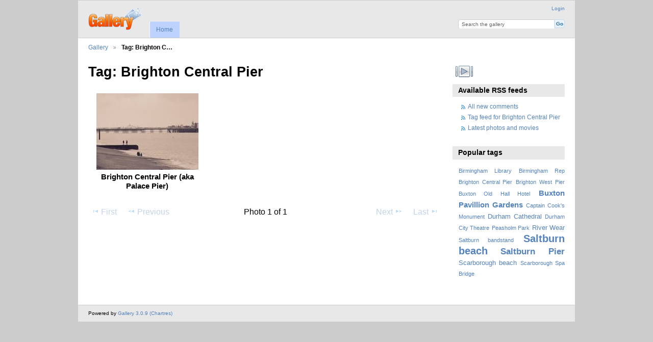

--- FILE ---
content_type: text/html; charset=UTF-8
request_url: http://chrisnevillesmith.me.uk/gallery/index.php/tag/11/Brighton+Central+Pier
body_size: 10733
content:
<!DOCTYPE html PUBLIC "-//W3C//DTD XHTML 1.0 Transitional//EN"
          "http://www.w3.org/TR/xhtml1/DTD/xhtml1-transitional.dtd">
<html xmlns="http://www.w3.org/1999/xhtml"  xml:lang="en" lang="en">
  <head>
    <meta http-equiv="content-type" content="text/html; charset=UTF-8" />
        <title>
                        Photos tagged with Brighton Central Pier                  </title>
    <link rel="shortcut icon"
          href="/gallery/lib/images/favicon.ico"
          type="image/x-icon" />
    <link rel="apple-touch-icon-precomposed"
          href="/gallery/lib/images/apple-touch-icon.png" />
            
                            <script type="text/javascript">
    var MSG_CANCEL = "Cancel";
    </script>
                
        
    <link rel="alternate" type="application/rss+xml" href="/gallery/index.php/rss/feed/tag/tag/11" />



                                <!--[if lte IE 8]>
    <link rel="stylesheet" type="text/css" href="/gallery/themes/wind/css/fix-ie.css"
          media="screen,print,projection" />
    <![endif]-->

    <!-- LOOKING FOR YOUR CSS? It's all been combined into the link below -->
    <link rel="stylesheet" type="text/css" href="/gallery/index.php/combined/css/d4d78fc3d5523c47f8c96c30c7c76903" media="screen,print,projection" />

    <!-- LOOKING FOR YOUR JAVASCRIPT? It's all been combined into the link below -->
    <script type="text/javascript" src="/gallery/index.php/combined/javascript/9d55aca63d2b46fa193220a9d2e99394"></script>
  </head>

  <body >
        <div id="doc4" class="yui-t5 g-view">
            <div id="g-header" class="ui-helper-clearfix">
        <div id="g-banner">
                    <a id="g-logo" class="g-left" href="/gallery/index.php/" title="go back to the Gallery home">
            <img width="107" height="48" alt="Gallery logo: Your photos on your web site" src="/gallery/lib/images/logo.png" />
          </a>
                    <ul id='g-login-menu' class="g-inline ui-helper-clear-fix">
    <li>
  <a id='g-login-link'     class="g-dialog-link "
     href="/gallery/index.php/login/ajax"
     title="Login">
    Login  </a>
</li>
  </ul>

          <form action="/gallery/index.php/search" id="g-quick-search-form" class="g-short-form">
          <ul>
    <li>
              <label for="g-search">Search the gallery</label>
            <input type="hidden" name="album" value="1" />
      <input type="text" name="q" id="g-search" class="text" />
    </li>
    <li>
      <input type="submit" value="Go" class="submit" />
    </li>
  </ul>
</form>

          <!-- hide the menu until after the page has loaded, to minimize menu flicker -->
          <div id="g-site-menu" style="visibility: hidden">
            <ul  class="g-menu">
    <li>
  <a      class="g-menu-link "
     href="/gallery/index.php/"
     title="Home">
    Home  </a>
</li>
  </ul>

          </div>
          <script type="text/javascript"> $(document).ready(function() { $("#g-site-menu").css("visibility", "visible"); }) </script>

                  </div>

                <ul class="g-breadcrumbs">
                     <li class="                      g-first">
             <a href="/gallery/index.php/">            Gallery            </a>           </li>
                     <li class="g-active                      ">
                        Tag: Brighton C…                       </li>
                  </ul>
              </div>
      <div id="bd">
        <div id="yui-main">
          <div class="yui-b">
            <div id="g-content" class="yui-g">
                            <div id="g-album-header">
  <div id="g-album-header-buttons">
      </div>
  <h1>Tag: Brighton Central Pier</h1>
</div>

<ul id="g-album-grid" class="ui-helper-clearfix">
    <li class="g-item ">
        <a href="/gallery/index.php/Brighton/IMG_4489">
      <img id="g-photo-id-32" class="g-thumbnail"
           alt="photo" src="/gallery/var/thumbs/Brighton/IMG_4489.JPG?m=1483787500"
           width="200"
           height="150" />
    </a>
    <h2>Brighton Central Pier (aka Palace Pier)</h2>
        <ul class="g-metadata">
      <li>Views: 2151</li><li>By: Administrator</li>    </ul>
  </li>
  </ul>


<ul class="g-paginator ui-helper-clearfix">
  <li class="g-first">
            <a class="g-button ui-icon-left ui-state-disabled ui-corner-all">
        <span class="ui-icon ui-icon-seek-first"></span>First</a>
      
      <a class="g-button ui-icon-left ui-state-disabled ui-corner-all">
      <span class="ui-icon ui-icon-seek-prev"></span>Previous</a>
    </li>

  <li class="g-info">
                  Photo 1 of 1            </li>

  <li class="g-text-right">
      <a class="g-button ui-state-disabled ui-icon-right ui-corner-all">
      <span class="ui-icon ui-icon-seek-next"></span>Next</a>
  
            <a class="g-button ui-state-disabled ui-icon-right ui-corner-all">
        <span class="ui-icon ui-icon-seek-end"></span>Last</a>
        </li>
</ul>
            </div>
          </div>
        </div>
        <div id="g-sidebar" class="yui-b">
                    <div id="g-view-menu" class="g-buttonset ui-helper-clearfix">
      <ul  class="g-menu">
    <li>
  <a id='g-slideshow-link'     class="g-menu-link "
     href="javascript:cooliris.embed.show({maxScale:0,feed:'/gallery/index.php/rss/feed/tag/tag/11'})"
     title="View slideshow">
    View slideshow  </a>
</li>
  </ul>

  </div>

<div id="g-rss" class="g-block">
  <h2>Available RSS feeds</h2>
  <div class="g-block-content">
    <ul id="g-feeds">
  <li style="clear: both;">
    <span class="ui-icon-left">
    <a href="/gallery/index.php/rss/feed/comment/newest">
      <span class="ui-icon ui-icon-signal-diag"></span>
      All new comments    </a>
    </span>
  </li>
  <li style="clear: both;">
    <span class="ui-icon-left">
    <a href="/gallery/index.php/rss/feed/tag/tag/11">
      <span class="ui-icon ui-icon-signal-diag"></span>
      Tag feed for Brighton Central Pier    </a>
    </span>
  </li>
  <li style="clear: both;">
    <span class="ui-icon-left">
    <a href="/gallery/index.php/rss/feed/gallery/latest">
      <span class="ui-icon ui-icon-signal-diag"></span>
      Latest photos and movies    </a>
    </span>
  </li>
</ul>
  </div>
</div>
<div id="g-tag" class="g-block">
  <h2>Popular tags</h2>
  <div class="g-block-content">
    <script type="text/javascript">
  $("#g-add-tag-form").ready(function() {
    var url = $("#g-tag-cloud-autocomplete-url").attr("href");
    $("#g-add-tag-form input:text").gallery_autocomplete(
      url, {
        max: 30,
        multiple: true,
        multipleSeparator: ',',
        cacheLength: 1,
        selectFirst: false
      }
    );
    $("#g-add-tag-form").ajaxForm({
      dataType: "json",
      success: function(data) {
        if (data.result == "success") {
          $("#g-tag-cloud").html(data.cloud);
        }
        $("#g-add-tag-form").resetForm();
      }
    });
  });
</script>
<div id="g-tag-cloud">
   <a id="g-tag-cloud-autocomplete-url" style="display: none"
      href="/gallery/index.php/tags/autocomplete"></a>
  <ul>
    <li class="size1">
    <span>1 photos are tagged with </span>
    <a href="/gallery/index.php/tag/16/Birmingham+Library">Birmingham Library</a>
  </li>
    <li class="size1">
    <span>1 photos are tagged with </span>
    <a href="/gallery/index.php/tag/15/Birmingham+Rep">Birmingham Rep</a>
  </li>
    <li class="size1">
    <span>1 photos are tagged with </span>
    <a href="/gallery/index.php/tag/11/Brighton+Central+Pier">Brighton Central Pier</a>
  </li>
    <li class="size1">
    <span>1 photos are tagged with </span>
    <a href="/gallery/index.php/tag/13/Brighton+West+Pier">Brighton West Pier</a>
  </li>
    <li class="size1">
    <span>1 photos are tagged with </span>
    <a href="/gallery/index.php/tag/17/Buxton+Old+Hall+Hotel">Buxton Old Hall Hotel</a>
  </li>
    <li class="size4">
    <span>3 photos are tagged with </span>
    <a href="/gallery/index.php/tag/14/Buxton+Pavillion+Gardens">Buxton Pavillion Gardens</a>
  </li>
    <li class="size1">
    <span>1 photos are tagged with </span>
    <a href="/gallery/index.php/tag/7/Captain+Cook%27s+Monument">Captain Cook&#039;s Monument</a>
  </li>
    <li class="size2">
    <span>2 photos are tagged with </span>
    <a href="/gallery/index.php/tag/1/Durham+Cathedral">Durham Cathedral</a>
  </li>
    <li class="size1">
    <span>1 photos are tagged with </span>
    <a href="/gallery/index.php/tag/2/Durham+City+Theatre">Durham City Theatre</a>
  </li>
    <li class="size1">
    <span>1 photos are tagged with </span>
    <a href="/gallery/index.php/tag/10/Peasholm+Park">Peasholm Park</a>
  </li>
    <li class="size2">
    <span>2 photos are tagged with </span>
    <a href="/gallery/index.php/tag/6/River+Wear">River Wear</a>
  </li>
    <li class="size1">
    <span>1 photos are tagged with </span>
    <a href="/gallery/index.php/tag/3/Saltburn+bandstand">Saltburn bandstand</a>
  </li>
    <li class="size7">
    <span>5 photos are tagged with </span>
    <a href="/gallery/index.php/tag/5/Saltburn+beach">Saltburn beach</a>
  </li>
    <li class="size5">
    <span>4 photos are tagged with </span>
    <a href="/gallery/index.php/tag/4/Saltburn+Pier">Saltburn Pier</a>
  </li>
    <li class="size2">
    <span>2 photos are tagged with </span>
    <a href="/gallery/index.php/tag/9/Scarborough+beach">Scarborough beach</a>
  </li>
    <li class="size1">
    <span>1 photos are tagged with </span>
    <a href="/gallery/index.php/tag/8/Scarborough+Spa+Bridge">Scarborough Spa Bridge</a>
  </li>
  </ul>
</div>
  </div>
</div>
                  </div>
      </div>
      <div id="g-footer" class="ui-helper-clearfix">
                
                <ul id="g-credits" class="g-inline">
          <li class="g-first">Powered by <a href="http://galleryproject.org"><bdo dir="ltr">Gallery 3.0.9 (Chartres)</bdo></a></li>        </ul>
              </div>
    </div>
    
<script src="http://e.cooliris.com/slideshow/v/37732/go.js" type="text/javascript"></script>

	<!-- Piwik -->
	<script type="text/javascript">
	var pkBaseURL = (("https:" == document.location.protocol) ? "https://chrisnevillesmith.info/piwik/" : "http://chrisnevillesmith.info/piwik/");
	document.write(unescape("%3Cscript src='" + pkBaseURL + "piwik.js' type='text/javascript'%3E%3C/script%3E"));
	</script><script type="text/javascript">
	try {
	var piwikTracker = Piwik.getTracker(pkBaseURL + "piwik.php", 3);
	piwikTracker.trackPageView();
	piwikTracker.enableLinkTracking();
	} catch( err ) {}
	</script><noscript><p><img src="http://chrisnevillesmith.info/piwik/piwik.php?idsite=3" style="border:0" alt=""/></p></noscript>
	<!-- End Piwik Tag -->
  </body>
</html>
